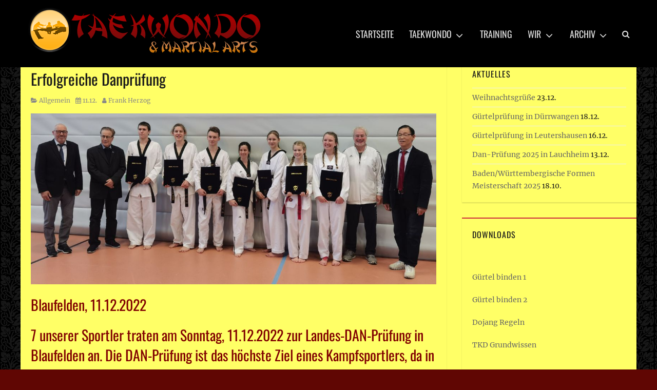

--- FILE ---
content_type: text/html; charset=UTF-8
request_url: https://tkd-leutershausen.de/2022/12/11/erfolgreiche-danpruefung/?nggpage=2&pageid=1299
body_size: 9830
content:
		<!DOCTYPE html>
		<html lang="de">
		
<head>
		<meta charset="UTF-8">
		<meta name="viewport" content="width=device-width, initial-scale=1, minimum-scale=1">
		<link rel="profile" href="http://gmpg.org/xfn/11">
		<title>Erfolgreiche Danprüfung &#8211; Ein vermiedener Kampf ist ein gewonnener Kampf</title>
<meta name='robots' content='max-image-preview:large' />
<link rel="alternate" type="application/rss+xml" title="Ein vermiedener Kampf ist ein gewonnener Kampf &raquo; Feed" href="https://tkd-leutershausen.de/feed/" />
<link rel="alternate" type="application/rss+xml" title="Ein vermiedener Kampf ist ein gewonnener Kampf &raquo; Kommentar-Feed" href="https://tkd-leutershausen.de/comments/feed/" />
<script type="text/javascript">
/* <![CDATA[ */
window._wpemojiSettings = {"baseUrl":"https:\/\/s.w.org\/images\/core\/emoji\/15.0.3\/72x72\/","ext":".png","svgUrl":"https:\/\/s.w.org\/images\/core\/emoji\/15.0.3\/svg\/","svgExt":".svg","source":{"concatemoji":"https:\/\/tkd-leutershausen.de\/wp-includes\/js\/wp-emoji-release.min.js?ver=6.5.7"}};
/*! This file is auto-generated */
!function(i,n){var o,s,e;function c(e){try{var t={supportTests:e,timestamp:(new Date).valueOf()};sessionStorage.setItem(o,JSON.stringify(t))}catch(e){}}function p(e,t,n){e.clearRect(0,0,e.canvas.width,e.canvas.height),e.fillText(t,0,0);var t=new Uint32Array(e.getImageData(0,0,e.canvas.width,e.canvas.height).data),r=(e.clearRect(0,0,e.canvas.width,e.canvas.height),e.fillText(n,0,0),new Uint32Array(e.getImageData(0,0,e.canvas.width,e.canvas.height).data));return t.every(function(e,t){return e===r[t]})}function u(e,t,n){switch(t){case"flag":return n(e,"\ud83c\udff3\ufe0f\u200d\u26a7\ufe0f","\ud83c\udff3\ufe0f\u200b\u26a7\ufe0f")?!1:!n(e,"\ud83c\uddfa\ud83c\uddf3","\ud83c\uddfa\u200b\ud83c\uddf3")&&!n(e,"\ud83c\udff4\udb40\udc67\udb40\udc62\udb40\udc65\udb40\udc6e\udb40\udc67\udb40\udc7f","\ud83c\udff4\u200b\udb40\udc67\u200b\udb40\udc62\u200b\udb40\udc65\u200b\udb40\udc6e\u200b\udb40\udc67\u200b\udb40\udc7f");case"emoji":return!n(e,"\ud83d\udc26\u200d\u2b1b","\ud83d\udc26\u200b\u2b1b")}return!1}function f(e,t,n){var r="undefined"!=typeof WorkerGlobalScope&&self instanceof WorkerGlobalScope?new OffscreenCanvas(300,150):i.createElement("canvas"),a=r.getContext("2d",{willReadFrequently:!0}),o=(a.textBaseline="top",a.font="600 32px Arial",{});return e.forEach(function(e){o[e]=t(a,e,n)}),o}function t(e){var t=i.createElement("script");t.src=e,t.defer=!0,i.head.appendChild(t)}"undefined"!=typeof Promise&&(o="wpEmojiSettingsSupports",s=["flag","emoji"],n.supports={everything:!0,everythingExceptFlag:!0},e=new Promise(function(e){i.addEventListener("DOMContentLoaded",e,{once:!0})}),new Promise(function(t){var n=function(){try{var e=JSON.parse(sessionStorage.getItem(o));if("object"==typeof e&&"number"==typeof e.timestamp&&(new Date).valueOf()<e.timestamp+604800&&"object"==typeof e.supportTests)return e.supportTests}catch(e){}return null}();if(!n){if("undefined"!=typeof Worker&&"undefined"!=typeof OffscreenCanvas&&"undefined"!=typeof URL&&URL.createObjectURL&&"undefined"!=typeof Blob)try{var e="postMessage("+f.toString()+"("+[JSON.stringify(s),u.toString(),p.toString()].join(",")+"));",r=new Blob([e],{type:"text/javascript"}),a=new Worker(URL.createObjectURL(r),{name:"wpTestEmojiSupports"});return void(a.onmessage=function(e){c(n=e.data),a.terminate(),t(n)})}catch(e){}c(n=f(s,u,p))}t(n)}).then(function(e){for(var t in e)n.supports[t]=e[t],n.supports.everything=n.supports.everything&&n.supports[t],"flag"!==t&&(n.supports.everythingExceptFlag=n.supports.everythingExceptFlag&&n.supports[t]);n.supports.everythingExceptFlag=n.supports.everythingExceptFlag&&!n.supports.flag,n.DOMReady=!1,n.readyCallback=function(){n.DOMReady=!0}}).then(function(){return e}).then(function(){var e;n.supports.everything||(n.readyCallback(),(e=n.source||{}).concatemoji?t(e.concatemoji):e.wpemoji&&e.twemoji&&(t(e.twemoji),t(e.wpemoji)))}))}((window,document),window._wpemojiSettings);
/* ]]> */
</script>
<style id='wp-emoji-styles-inline-css' type='text/css'>

	img.wp-smiley, img.emoji {
		display: inline !important;
		border: none !important;
		box-shadow: none !important;
		height: 1em !important;
		width: 1em !important;
		margin: 0 0.07em !important;
		vertical-align: -0.1em !important;
		background: none !important;
		padding: 0 !important;
	}
</style>
<link rel='stylesheet' id='wp-block-library-css' href='https://tkd-leutershausen.de/wp-includes/css/dist/block-library/style.min.css?ver=6.5.7' type='text/css' media='all' />
<style id='wp-block-library-theme-inline-css' type='text/css'>
.wp-block-audio figcaption{color:#555;font-size:13px;text-align:center}.is-dark-theme .wp-block-audio figcaption{color:#ffffffa6}.wp-block-audio{margin:0 0 1em}.wp-block-code{border:1px solid #ccc;border-radius:4px;font-family:Menlo,Consolas,monaco,monospace;padding:.8em 1em}.wp-block-embed figcaption{color:#555;font-size:13px;text-align:center}.is-dark-theme .wp-block-embed figcaption{color:#ffffffa6}.wp-block-embed{margin:0 0 1em}.blocks-gallery-caption{color:#555;font-size:13px;text-align:center}.is-dark-theme .blocks-gallery-caption{color:#ffffffa6}.wp-block-image figcaption{color:#555;font-size:13px;text-align:center}.is-dark-theme .wp-block-image figcaption{color:#ffffffa6}.wp-block-image{margin:0 0 1em}.wp-block-pullquote{border-bottom:4px solid;border-top:4px solid;color:currentColor;margin-bottom:1.75em}.wp-block-pullquote cite,.wp-block-pullquote footer,.wp-block-pullquote__citation{color:currentColor;font-size:.8125em;font-style:normal;text-transform:uppercase}.wp-block-quote{border-left:.25em solid;margin:0 0 1.75em;padding-left:1em}.wp-block-quote cite,.wp-block-quote footer{color:currentColor;font-size:.8125em;font-style:normal;position:relative}.wp-block-quote.has-text-align-right{border-left:none;border-right:.25em solid;padding-left:0;padding-right:1em}.wp-block-quote.has-text-align-center{border:none;padding-left:0}.wp-block-quote.is-large,.wp-block-quote.is-style-large,.wp-block-quote.is-style-plain{border:none}.wp-block-search .wp-block-search__label{font-weight:700}.wp-block-search__button{border:1px solid #ccc;padding:.375em .625em}:where(.wp-block-group.has-background){padding:1.25em 2.375em}.wp-block-separator.has-css-opacity{opacity:.4}.wp-block-separator{border:none;border-bottom:2px solid;margin-left:auto;margin-right:auto}.wp-block-separator.has-alpha-channel-opacity{opacity:1}.wp-block-separator:not(.is-style-wide):not(.is-style-dots){width:100px}.wp-block-separator.has-background:not(.is-style-dots){border-bottom:none;height:1px}.wp-block-separator.has-background:not(.is-style-wide):not(.is-style-dots){height:2px}.wp-block-table{margin:0 0 1em}.wp-block-table td,.wp-block-table th{word-break:normal}.wp-block-table figcaption{color:#555;font-size:13px;text-align:center}.is-dark-theme .wp-block-table figcaption{color:#ffffffa6}.wp-block-video figcaption{color:#555;font-size:13px;text-align:center}.is-dark-theme .wp-block-video figcaption{color:#ffffffa6}.wp-block-video{margin:0 0 1em}.wp-block-template-part.has-background{margin-bottom:0;margin-top:0;padding:1.25em 2.375em}
</style>
<style id='classic-theme-styles-inline-css' type='text/css'>
/*! This file is auto-generated */
.wp-block-button__link{color:#fff;background-color:#32373c;border-radius:9999px;box-shadow:none;text-decoration:none;padding:calc(.667em + 2px) calc(1.333em + 2px);font-size:1.125em}.wp-block-file__button{background:#32373c;color:#fff;text-decoration:none}
</style>
<style id='global-styles-inline-css' type='text/css'>
body{--wp--preset--color--black: #000000;--wp--preset--color--cyan-bluish-gray: #abb8c3;--wp--preset--color--white: #ffffff;--wp--preset--color--pale-pink: #f78da7;--wp--preset--color--vivid-red: #cf2e2e;--wp--preset--color--luminous-vivid-orange: #ff6900;--wp--preset--color--luminous-vivid-amber: #fcb900;--wp--preset--color--light-green-cyan: #7bdcb5;--wp--preset--color--vivid-green-cyan: #00d084;--wp--preset--color--pale-cyan-blue: #8ed1fc;--wp--preset--color--vivid-cyan-blue: #0693e3;--wp--preset--color--vivid-purple: #9b51e0;--wp--preset--color--gray: #686868;--wp--preset--color--light-gray: #eeeeee;--wp--preset--color--red: #cc2b3a;--wp--preset--gradient--vivid-cyan-blue-to-vivid-purple: linear-gradient(135deg,rgba(6,147,227,1) 0%,rgb(155,81,224) 100%);--wp--preset--gradient--light-green-cyan-to-vivid-green-cyan: linear-gradient(135deg,rgb(122,220,180) 0%,rgb(0,208,130) 100%);--wp--preset--gradient--luminous-vivid-amber-to-luminous-vivid-orange: linear-gradient(135deg,rgba(252,185,0,1) 0%,rgba(255,105,0,1) 100%);--wp--preset--gradient--luminous-vivid-orange-to-vivid-red: linear-gradient(135deg,rgba(255,105,0,1) 0%,rgb(207,46,46) 100%);--wp--preset--gradient--very-light-gray-to-cyan-bluish-gray: linear-gradient(135deg,rgb(238,238,238) 0%,rgb(169,184,195) 100%);--wp--preset--gradient--cool-to-warm-spectrum: linear-gradient(135deg,rgb(74,234,220) 0%,rgb(151,120,209) 20%,rgb(207,42,186) 40%,rgb(238,44,130) 60%,rgb(251,105,98) 80%,rgb(254,248,76) 100%);--wp--preset--gradient--blush-light-purple: linear-gradient(135deg,rgb(255,206,236) 0%,rgb(152,150,240) 100%);--wp--preset--gradient--blush-bordeaux: linear-gradient(135deg,rgb(254,205,165) 0%,rgb(254,45,45) 50%,rgb(107,0,62) 100%);--wp--preset--gradient--luminous-dusk: linear-gradient(135deg,rgb(255,203,112) 0%,rgb(199,81,192) 50%,rgb(65,88,208) 100%);--wp--preset--gradient--pale-ocean: linear-gradient(135deg,rgb(255,245,203) 0%,rgb(182,227,212) 50%,rgb(51,167,181) 100%);--wp--preset--gradient--electric-grass: linear-gradient(135deg,rgb(202,248,128) 0%,rgb(113,206,126) 100%);--wp--preset--gradient--midnight: linear-gradient(135deg,rgb(2,3,129) 0%,rgb(40,116,252) 100%);--wp--preset--font-size--small: 12px;--wp--preset--font-size--medium: 20px;--wp--preset--font-size--large: 30px;--wp--preset--font-size--x-large: 42px;--wp--preset--font-size--normal: 16px;--wp--preset--font-size--huge: 42px;--wp--preset--spacing--20: 0.44rem;--wp--preset--spacing--30: 0.67rem;--wp--preset--spacing--40: 1rem;--wp--preset--spacing--50: 1.5rem;--wp--preset--spacing--60: 2.25rem;--wp--preset--spacing--70: 3.38rem;--wp--preset--spacing--80: 5.06rem;--wp--preset--shadow--natural: 6px 6px 9px rgba(0, 0, 0, 0.2);--wp--preset--shadow--deep: 12px 12px 50px rgba(0, 0, 0, 0.4);--wp--preset--shadow--sharp: 6px 6px 0px rgba(0, 0, 0, 0.2);--wp--preset--shadow--outlined: 6px 6px 0px -3px rgba(255, 255, 255, 1), 6px 6px rgba(0, 0, 0, 1);--wp--preset--shadow--crisp: 6px 6px 0px rgba(0, 0, 0, 1);}:where(.is-layout-flex){gap: 0.5em;}:where(.is-layout-grid){gap: 0.5em;}body .is-layout-flex{display: flex;}body .is-layout-flex{flex-wrap: wrap;align-items: center;}body .is-layout-flex > *{margin: 0;}body .is-layout-grid{display: grid;}body .is-layout-grid > *{margin: 0;}:where(.wp-block-columns.is-layout-flex){gap: 2em;}:where(.wp-block-columns.is-layout-grid){gap: 2em;}:where(.wp-block-post-template.is-layout-flex){gap: 1.25em;}:where(.wp-block-post-template.is-layout-grid){gap: 1.25em;}.has-black-color{color: var(--wp--preset--color--black) !important;}.has-cyan-bluish-gray-color{color: var(--wp--preset--color--cyan-bluish-gray) !important;}.has-white-color{color: var(--wp--preset--color--white) !important;}.has-pale-pink-color{color: var(--wp--preset--color--pale-pink) !important;}.has-vivid-red-color{color: var(--wp--preset--color--vivid-red) !important;}.has-luminous-vivid-orange-color{color: var(--wp--preset--color--luminous-vivid-orange) !important;}.has-luminous-vivid-amber-color{color: var(--wp--preset--color--luminous-vivid-amber) !important;}.has-light-green-cyan-color{color: var(--wp--preset--color--light-green-cyan) !important;}.has-vivid-green-cyan-color{color: var(--wp--preset--color--vivid-green-cyan) !important;}.has-pale-cyan-blue-color{color: var(--wp--preset--color--pale-cyan-blue) !important;}.has-vivid-cyan-blue-color{color: var(--wp--preset--color--vivid-cyan-blue) !important;}.has-vivid-purple-color{color: var(--wp--preset--color--vivid-purple) !important;}.has-black-background-color{background-color: var(--wp--preset--color--black) !important;}.has-cyan-bluish-gray-background-color{background-color: var(--wp--preset--color--cyan-bluish-gray) !important;}.has-white-background-color{background-color: var(--wp--preset--color--white) !important;}.has-pale-pink-background-color{background-color: var(--wp--preset--color--pale-pink) !important;}.has-vivid-red-background-color{background-color: var(--wp--preset--color--vivid-red) !important;}.has-luminous-vivid-orange-background-color{background-color: var(--wp--preset--color--luminous-vivid-orange) !important;}.has-luminous-vivid-amber-background-color{background-color: var(--wp--preset--color--luminous-vivid-amber) !important;}.has-light-green-cyan-background-color{background-color: var(--wp--preset--color--light-green-cyan) !important;}.has-vivid-green-cyan-background-color{background-color: var(--wp--preset--color--vivid-green-cyan) !important;}.has-pale-cyan-blue-background-color{background-color: var(--wp--preset--color--pale-cyan-blue) !important;}.has-vivid-cyan-blue-background-color{background-color: var(--wp--preset--color--vivid-cyan-blue) !important;}.has-vivid-purple-background-color{background-color: var(--wp--preset--color--vivid-purple) !important;}.has-black-border-color{border-color: var(--wp--preset--color--black) !important;}.has-cyan-bluish-gray-border-color{border-color: var(--wp--preset--color--cyan-bluish-gray) !important;}.has-white-border-color{border-color: var(--wp--preset--color--white) !important;}.has-pale-pink-border-color{border-color: var(--wp--preset--color--pale-pink) !important;}.has-vivid-red-border-color{border-color: var(--wp--preset--color--vivid-red) !important;}.has-luminous-vivid-orange-border-color{border-color: var(--wp--preset--color--luminous-vivid-orange) !important;}.has-luminous-vivid-amber-border-color{border-color: var(--wp--preset--color--luminous-vivid-amber) !important;}.has-light-green-cyan-border-color{border-color: var(--wp--preset--color--light-green-cyan) !important;}.has-vivid-green-cyan-border-color{border-color: var(--wp--preset--color--vivid-green-cyan) !important;}.has-pale-cyan-blue-border-color{border-color: var(--wp--preset--color--pale-cyan-blue) !important;}.has-vivid-cyan-blue-border-color{border-color: var(--wp--preset--color--vivid-cyan-blue) !important;}.has-vivid-purple-border-color{border-color: var(--wp--preset--color--vivid-purple) !important;}.has-vivid-cyan-blue-to-vivid-purple-gradient-background{background: var(--wp--preset--gradient--vivid-cyan-blue-to-vivid-purple) !important;}.has-light-green-cyan-to-vivid-green-cyan-gradient-background{background: var(--wp--preset--gradient--light-green-cyan-to-vivid-green-cyan) !important;}.has-luminous-vivid-amber-to-luminous-vivid-orange-gradient-background{background: var(--wp--preset--gradient--luminous-vivid-amber-to-luminous-vivid-orange) !important;}.has-luminous-vivid-orange-to-vivid-red-gradient-background{background: var(--wp--preset--gradient--luminous-vivid-orange-to-vivid-red) !important;}.has-very-light-gray-to-cyan-bluish-gray-gradient-background{background: var(--wp--preset--gradient--very-light-gray-to-cyan-bluish-gray) !important;}.has-cool-to-warm-spectrum-gradient-background{background: var(--wp--preset--gradient--cool-to-warm-spectrum) !important;}.has-blush-light-purple-gradient-background{background: var(--wp--preset--gradient--blush-light-purple) !important;}.has-blush-bordeaux-gradient-background{background: var(--wp--preset--gradient--blush-bordeaux) !important;}.has-luminous-dusk-gradient-background{background: var(--wp--preset--gradient--luminous-dusk) !important;}.has-pale-ocean-gradient-background{background: var(--wp--preset--gradient--pale-ocean) !important;}.has-electric-grass-gradient-background{background: var(--wp--preset--gradient--electric-grass) !important;}.has-midnight-gradient-background{background: var(--wp--preset--gradient--midnight) !important;}.has-small-font-size{font-size: var(--wp--preset--font-size--small) !important;}.has-medium-font-size{font-size: var(--wp--preset--font-size--medium) !important;}.has-large-font-size{font-size: var(--wp--preset--font-size--large) !important;}.has-x-large-font-size{font-size: var(--wp--preset--font-size--x-large) !important;}
.wp-block-navigation a:where(:not(.wp-element-button)){color: inherit;}
:where(.wp-block-post-template.is-layout-flex){gap: 1.25em;}:where(.wp-block-post-template.is-layout-grid){gap: 1.25em;}
:where(.wp-block-columns.is-layout-flex){gap: 2em;}:where(.wp-block-columns.is-layout-grid){gap: 2em;}
.wp-block-pullquote{font-size: 1.5em;line-height: 1.6;}
</style>
<link rel='stylesheet' id='simply-gallery-block-frontend-css' href='https://tkd-leutershausen.de/wp-content/plugins/simply-gallery-block/blocks/pgc_sgb.min.style.css?ver=3.2.1' type='text/css' media='all' />
<link rel='stylesheet' id='pgc-simply-gallery-plugin-lightbox-style-css' href='https://tkd-leutershausen.de/wp-content/plugins/simply-gallery-block/plugins/pgc_sgb_lightbox.min.style.css?ver=3.2.1' type='text/css' media='all' />
<link rel='stylesheet' id='nepalbuzz-web-font-css' href='https://tkd-leutershausen.de/wp-content/fonts/ab3efe16414e9daf62e89a9c0d0d4cd4.css' type='text/css' media='all' />
<link rel='stylesheet' id='nepalbuzz-style-css' href='https://tkd-leutershausen.de/wp-content/themes/nepalbuzz/style.css?ver=1.5.2' type='text/css' media='all' />
<link rel='stylesheet' id='nepalbuzz-block-style-css' href='https://tkd-leutershausen.de/wp-content/themes/nepalbuzz/css/blocks.css?ver=1.0' type='text/css' media='all' />
<link rel='stylesheet' id='font-awesome-css' href='https://tkd-leutershausen.de/wp-content/themes/nepalbuzz/css/fontawesome/css/font-awesome.min.css?ver=4.2.0' type='text/css' media='all' />
<script type="text/javascript" src="https://tkd-leutershausen.de/wp-includes/js/jquery/jquery.min.js?ver=3.7.1" id="jquery-core-js"></script>
<script type="text/javascript" src="https://tkd-leutershausen.de/wp-includes/js/jquery/jquery-migrate.min.js?ver=3.4.1" id="jquery-migrate-js"></script>
<script type="text/javascript" id="nepalbuzz-custom-scripts-js-extra">
/* <![CDATA[ */
var nepalbuzzScreenReaderText = {"expand":"expand child menu","collapse":"collapse child menu"};
/* ]]> */
</script>
<script type="text/javascript" src="https://tkd-leutershausen.de/wp-content/themes/nepalbuzz/js/custom-scripts.min.js" id="nepalbuzz-custom-scripts-js"></script>
<!--[if lt IE 9]>
<script type="text/javascript" src="https://tkd-leutershausen.de/wp-content/themes/nepalbuzz/js/html5.min.js?ver=3.7.0" id="nepalbuzz-html5-js"></script>
<![endif]-->
<link rel="https://api.w.org/" href="https://tkd-leutershausen.de/wp-json/" /><link rel="alternate" type="application/json" href="https://tkd-leutershausen.de/wp-json/wp/v2/posts/1299" /><link rel="EditURI" type="application/rsd+xml" title="RSD" href="https://tkd-leutershausen.de/xmlrpc.php?rsd" />
<meta name="generator" content="WordPress 6.5.7" />
<link rel="canonical" href="https://tkd-leutershausen.de/2022/12/11/erfolgreiche-danpruefung/" />
<link rel='shortlink' href='https://tkd-leutershausen.de/?p=1299' />
<link rel="alternate" type="application/json+oembed" href="https://tkd-leutershausen.de/wp-json/oembed/1.0/embed?url=https%3A%2F%2Ftkd-leutershausen.de%2F2022%2F12%2F11%2Ferfolgreiche-danpruefung%2F" />
<link rel="alternate" type="text/xml+oembed" href="https://tkd-leutershausen.de/wp-json/oembed/1.0/embed?url=https%3A%2F%2Ftkd-leutershausen.de%2F2022%2F12%2F11%2Ferfolgreiche-danpruefung%2F&#038;format=xml" />
<noscript><style>.simply-gallery-amp{ display: block !important; }</style></noscript><noscript><style>.sgb-preloader{ display: none !important; }</style></noscript><style type="text/css" id="custom-background-css">
body.custom-background { background-color: #600603; background-image: url("https://tkd-leutershausen.de/wp-content/uploads/2017/11/bodybg.png"); background-position: left top; background-size: auto; background-repeat: repeat; background-attachment: scroll; }
</style>
			<style type="text/css" id="wp-custom-css">
			/* Kopftexte */
#site-header {
	display: inline-block;
	/* float: left; */
	text-align: center;
}
/* Hintergrund */
.site-content .wrapper {

    background-color: #FFFF66
	/* alternatviv #FFD700  #EEE8AA */

}

.site-main .hentry, .archive .page-header, .search-results .page-header, .widget {

    background-color: #FFFF66;

}

#featured-content .widget {

    background-color: #FFCC33;
    border-color: #cc2b3a;
    padding: 10px;

}

#site-logo a {
    display: block;
}

#site-header.logo-enable.logo-left {
    padding-left: 10px;
}

#site-header.logo-enable.logo-right {
    padding-right: 10px;
}

.site-title {
	font-family: 'Oswald', sans-serif;
	letter-spacing: 1px;
	font-size: 20px;
	line-height: 1.8;
	margin-bottom: 0;
	text-transform: uppercase;
}

.site-title a {
	color: #cc2b3a;
}

.site-title a:hover,
.site-title a:focus {
	color: #fff;
	text-decoration: none;
}

.site-description {
    color: #ddd;
    font-family: 'Merriweather', serif;
	    font-style: italic;
    line-height: 1.2;
    margin-top: 5px;
}
/* Menue oben */
.nepalbuzz-nav-menu a {
	background-color: transparent;
	color: #ddd;
	display: block;
	line-height: 1.16;
	outline-offset: -1px;
	padding: 12px 15px;
	text-transform: uppercase;
}

.nepalbuzz-nav-menu a:hover,
.nepalbuzz-nav-menu a:focus {
	background-color: transparent;
	color: #c10000;
}

.nepalbuzz-nav-menu .current-menu-item a,
.nepalbuzz-nav-menu .current-menu-ancestor a,
.nepalbuzz-nav-menu .current_page_item a,
.nepalbuzz-nav-menu .current_page_ancestor a {
	background-color: transparent;
	color: #c10000;
}

.nepalbuzz-nav-menu .sub-menu a,
.nepalbuzz-nav-menu .children a {
	background-color: #000;
	color: #ddd;
	text-transform: none;
}

.nepalbuzz-nav-menu .sub-menu a:hover,
.nepalbuzz-nav-menu .sub-menu a:focus,
.nepalbuzz-nav-menu .children a:hover,
.nepalbuzz-nav-menu .childrena:focus {
    background-color: #000;
    color: #c10000;
}

#per-slide-template {

    display: none;
    position: relative;
    text-align: center;
    width: 100%;

}

/* .nepalbuzz-nav-menu ul {
	display: none;
	margin-left: 0.875em;
} */
		</style>
		<!-- refreshing cache -->
<!-- Ein vermiedener Kampf ist ein gewonnener Kampf inline CSS Styles -->
<style type="text/css" media="screen">
.site-title a, .site-description { position: absolute !important; clip: rect(1px 1px 1px 1px); clip: rect(1px, 1px, 1px, 1px); }
</style>
</head>

<body class="post-template-default single single-post postid-1299 single-format-standard custom-background wp-custom-logo wp-embed-responsive group-blog has-header-image layout-two-columns content-left full-content mobile-menu-one header-bg">


		<div id="page" class="hfeed site">
		        <a class="skip-link screen-reader-text" href="#content">Skip to content</a>

        <header id="masthead" role="banner">
				<div id="header-top">
			<div class="wrapper">
    			<div class="site-header-main">
		<div class="site-branding logo-right"><div id="site-header"><p class="site-title"><a href="https://tkd-leutershausen.de/" rel="home">Ein vermiedener Kampf ist ein gewonnener Kampf</a></p><p class="site-description">Mühlweg 6, 91578 Leutershausen &#8211; Di. + Fr. von 16.30 bis 21.00 Uhr</p></div><!-- #site-header -->
				<div id="site-logo"><a href="https://tkd-leutershausen.de/" class="custom-logo-link" rel="home"><img width="461" height="101" src="https://tkd-leutershausen.de/wp-content/uploads/2017/11/tkd_logo-1.png" class="custom-logo" alt="Ein vermiedener Kampf ist ein gewonnener Kampf" decoding="async" srcset="https://tkd-leutershausen.de/wp-content/uploads/2017/11/tkd_logo-1.png 461w, https://tkd-leutershausen.de/wp-content/uploads/2017/11/tkd_logo-1-300x66.png 300w" sizes="(max-width: 461px) 100vw, 461px" /></a></div><!-- #site-logo --></div><!-- .site-branding-->
    <button id="menu-toggle-primary" class="menu-toggle"><span class="menu-label">Menu</span></button>
    <div id="primary-menu">
        <div class="wrapper">
            <div id="site-header-menu" class="menu-primary">
                <nav id="site-navigation" class="main-navigation nav-primary search-enabled" role="navigation" aria-label="Primary Menu">
                    <h3 class="screen-reader-text">Primary menu</h3>
                    <ul id="menu-haupt_menu" class="menu nepalbuzz-nav-menu"><li id="menu-item-183" class="menu-item menu-item-type-custom menu-item-object-custom menu-item-home menu-item-183"><a href="https://tkd-leutershausen.de">Startseite</a></li>
<li id="menu-item-181" class="menu-item menu-item-type-post_type menu-item-object-page menu-item-has-children menu-item-181"><a href="https://tkd-leutershausen.de/ein-startseiten-abschnitt/">Taekwondo</a>
<ul class="sub-menu">
	<li id="menu-item-703" class="menu-item menu-item-type-post_type menu-item-object-page menu-item-703"><a href="https://tkd-leutershausen.de/ein-startseiten-abschnitt/guertelfarben/">Gürtelfarben</a></li>
	<li id="menu-item-702" class="menu-item menu-item-type-post_type menu-item-object-page menu-item-702"><a href="https://tkd-leutershausen.de/ein-startseiten-abschnitt/geschichte-des-tae-kwon-do/">Geschichte des Tae Kwon Do</a></li>
	<li id="menu-item-182" class="menu-item menu-item-type-post_type menu-item-object-page menu-item-182"><a href="https://tkd-leutershausen.de/ein-startseiten-abschnitt/die-7-tugenden-des-taekwondo/">Die 7 Tugenden des Taekwondo</a></li>
	<li id="menu-item-185" class="menu-item menu-item-type-post_type menu-item-object-page menu-item-185"><a href="https://tkd-leutershausen.de/ein-startseiten-abschnitt/taekwondo-fuer-kinder/">Taekwondo für . . .</a></li>
</ul>
</li>
<li id="menu-item-184" class="menu-item menu-item-type-post_type menu-item-object-page menu-item-184"><a href="https://tkd-leutershausen.de/beispiel-seite/">Training</a></li>
<li id="menu-item-186" class="menu-item menu-item-type-post_type menu-item-object-page menu-item-has-children menu-item-186"><a href="https://tkd-leutershausen.de/kontakt/">Wir</a>
<ul class="sub-menu">
	<li id="menu-item-698" class="menu-item menu-item-type-post_type menu-item-object-page menu-item-698"><a href="https://tkd-leutershausen.de/kontakt/dojang/">Dojang</a></li>
	<li id="menu-item-699" class="menu-item menu-item-type-post_type menu-item-object-page menu-item-699"><a href="https://tkd-leutershausen.de/kontakt/trainer/">Trainer/in</a></li>
	<li id="menu-item-700" class="menu-item menu-item-type-post_type menu-item-object-page menu-item-700"><a href="https://tkd-leutershausen.de/kontakt/trainer-schwarzgurte/">Schwarzgurte</a></li>
</ul>
</li>
<li id="menu-item-187" class="menu-item menu-item-type-post_type menu-item-object-page menu-item-has-children menu-item-187"><a href="https://tkd-leutershausen.de/news/">Archiv</a>
<ul class="sub-menu">
	<li id="menu-item-5132" class="menu-item menu-item-type-post_type menu-item-object-page menu-item-5132"><a href="https://tkd-leutershausen.de/2025-2/">2025</a></li>
	<li id="menu-item-4338" class="menu-item menu-item-type-post_type menu-item-object-page menu-item-4338"><a href="https://tkd-leutershausen.de/2024-2/">2024</a></li>
	<li id="menu-item-4337" class="menu-item menu-item-type-post_type menu-item-object-page menu-item-4337"><a href="https://tkd-leutershausen.de/2023-2/">2023</a></li>
	<li id="menu-item-2228" class="menu-item menu-item-type-post_type menu-item-object-page menu-item-2228"><a href="https://tkd-leutershausen.de/2022-2/">2022</a></li>
	<li id="menu-item-2229" class="menu-item menu-item-type-post_type menu-item-object-page menu-item-2229"><a href="https://tkd-leutershausen.de/2021-2/">2021</a></li>
	<li id="menu-item-2230" class="menu-item menu-item-type-post_type menu-item-object-page menu-item-2230"><a href="https://tkd-leutershausen.de/2020-2/">2020</a></li>
	<li id="menu-item-2221" class="menu-item menu-item-type-post_type menu-item-object-page menu-item-2221"><a href="https://tkd-leutershausen.de/news_uebersicht/2019-2/">2019</a></li>
	<li id="menu-item-909" class="menu-item menu-item-type-post_type menu-item-object-page menu-item-909"><a href="https://tkd-leutershausen.de/news_uebersicht/archiv-2018/">2018</a></li>
	<li id="menu-item-312" class="menu-item menu-item-type-post_type menu-item-object-page menu-item-312"><a href="https://tkd-leutershausen.de/news_uebersicht/archiv_2017/">2017</a></li>
	<li id="menu-item-313" class="menu-item menu-item-type-post_type menu-item-object-page menu-item-313"><a href="https://tkd-leutershausen.de/news_uebersicht/archiv_2016/">2016</a></li>
	<li id="menu-item-314" class="menu-item menu-item-type-post_type menu-item-object-page menu-item-314"><a href="https://tkd-leutershausen.de/news_uebersicht/archiv_2015/">2015</a></li>
	<li id="menu-item-269" class="menu-item menu-item-type-post_type menu-item-object-page menu-item-269"><a href="https://tkd-leutershausen.de/news_uebersicht/archiv-_2014/">2014</a></li>
	<li id="menu-item-268" class="menu-item menu-item-type-post_type menu-item-object-page menu-item-268"><a href="https://tkd-leutershausen.de/news_uebersicht/archiv_2011/">2013</a></li>
	<li id="menu-item-315" class="menu-item menu-item-type-post_type menu-item-object-page menu-item-315"><a href="https://tkd-leutershausen.de/news_uebersicht/archiv_2012/">2012</a></li>
	<li id="menu-item-284" class="menu-item menu-item-type-post_type menu-item-object-page menu-item-284"><a href="https://tkd-leutershausen.de/news_uebersicht/archiv_2011-2/">2011</a></li>
	<li id="menu-item-915" class="menu-item menu-item-type-post_type menu-item-object-page menu-item-915"><a href="https://tkd-leutershausen.de/news_uebersicht/der-anfang-unseres-grossmeisters-frank-herzog/">Der Anfang unseres Großmeisters Frank Herzog</a></li>
</ul>
</li>
</ul>
                        <div id="search-toggle">
                            <a class="screen-reader-text" href="#search-container">Search</a>
                        </div>

                        <div id="search-container" class="displaynone">
                            
<form role="search" method="get" class="search-form" action="https://tkd-leutershausen.de/">
	<label>
		<span class="screen-reader-text">Search for:</span>
		<input type="search" class="search-field" placeholder="suchen..." value="" name="s" title="Search for:">
	</label>
	<input type="submit" class="search-submit" value="Search">
</form>
                        </div>
                </nav><!-- .nav-primary -->
            </div><!-- #site-header-menu -->
        </div><!-- .wrapper -->
    </div><!-- #primary-menu-wrapper -->
    				</div><!-- .site-header-main -->
			</div><!-- .wrapper -->
    	</div><!-- .site-header-main -->
				</header><!-- #masthead -->
				<div class="site-content-contain">
				<div id="content" class="site-content">
			<div class="wrapper">
			<div id="primary" class="content-area">
				<main id="main" class="site-main" role="main">
		
	
		
<article id="post-1299" class="post-1299 post type-post status-publish format-standard hentry category-allgemein">
	<!-- Page/Post Single Image Disabled or No Image set in Post Thumbnail -->
	<div class="entry-container">
		<header class="entry-header">
			<h1 class="entry-title">Erfolgreiche Danprüfung</h1>

			<p class="entry-meta"><span class="cat-links"><span class="screen-reader-text">Category</span><a href="https://tkd-leutershausen.de/category/allgemein/ ">Allgemein</a></span><span class="posted-on"><span class="screen-reader-text">Posted on</span><a href="https://tkd-leutershausen.de/2022/12/11/erfolgreiche-danpruefung/" rel="bookmark"><time class="entry-date published" datetime="2022-12-11T20:13:31+01:00">11.12.</time><time class="updated" datetime="2023-01-19T20:15:38+01:00">19.01.</time></a></span><span class="byline"><span class="author vcard"><span class="screen-reader-text">Author</span><a class="url fn n" href="https://tkd-leutershausen.de/author/frank/">Frank Herzog</a></span></span></p><!-- .entry-meta -->		</header><!-- .entry-header -->

		<div class="entry-content">
			<h2><span style="color: #800000"><img decoding="async" class="ngg-singlepic ngg-none" src="https://tkd-leutershausen.de/wp-content/gallery/danpruefung_12_2022/danprue12_2022-42.jpg" alt="danprue12_2022-42" /></p>
<p>Blaufelden, 11.12.2022</span></h2>
<h2><span style="color: #800000">7 unserer Sportler traten am Sonntag, 11.12.2022 zur Landes-DAN-Prüfung in Blaufelden an. Die DAN-Prüfung ist das höchste Ziel eines Kampfsportlers, da in dieser die Berechtigung zum Tragen des schwarzen Gürtels erworben bzw. wenn man bereits DAN-Träger ist die höhere Stufe erworben wird. Insgesamt gibt es 10 DAN-Grade von denen die ersten 3 als Leistungs-Dan-Grade gelten, bei denen ausschließlich die sportliche Leistung im Vordergrund steht. Da die Anforderungen zum Bestehen sehr anspruchsvoll sind, bereiten sich die Sportler mehrere Monate auf diesen Tag vor. Unter Anleitung von Cheftrainier Frank Herzog, haben die Sportler des Vereins gezielt auf die geforderten Prüfungsbestandteile hintrainiert. Nach ca. 3 Stunden Prüfung und hervorragenden Leistungen, konnten alle 7 Sportler des Taekwondo &amp; Martial Arts e. V. Leutershausen die ersehnte Urkunde und den schwarzen Gürtel bzw. die nächste DAN-Stufe erreichen. Frank Herzog dankt und gratuliert den Sportlern für die gezeigte Leistung und den Helfern für ihr Engagement.</span></h2>
<h2><span style="color: #800000">Folgende Dan-Stufen konnten erreicht werden:</span></h2>
<h2><span style="color: #800000">Tia Meinhold: 1 Poom</span></h2>
<h2><span style="color: #800000">Jule Herrmann: 1. DAN</span></h2>
<h2><span style="color: #800000">Fabian Berger: 2. DAN</span></h2>
<h2><span style="color: #800000">Valentin Mader: 2. DAN</span></h2>
<h2><span style="color: #800000">Martina Bär: 2. DAN</span></h2>
<h2><span style="color: #800000">Michael Nölp: 2. DAN</span></h2>
<h2><span style="color: #800000">Zoe Meinhold: 3. DAN</span></h2>
<h2><span style="color: #800000">[nggallery id=173]</span></h2>
					</div><!-- .entry-content -->

		<footer class="entry-footer">
			<p class="entry-meta"><span class="screen-reader-text"><span class="cat-links"><span class="screen-reader-text">Categories</span><a href="https://tkd-leutershausen.de/category/allgemein/" rel="category tag">Allgemein</a></span></span> <!-- .screen-reader-text --></p><!-- .entry-meta -->		</footer><!-- .entry-footer -->
	</div><!-- .entry-container -->
</article><!-- #post-## -->

		
	<nav class="navigation post-navigation" aria-label="Beiträge">
		<h2 class="screen-reader-text">Beitragsnavigation</h2>
		<div class="nav-links"><div class="nav-previous"><a href="https://tkd-leutershausen.de/2022/10/22/landesmeisterschaft-baden-wuerttemberg-2022/" rel="prev"><span class="meta-nav" aria-hidden="true">&larr; Previous</span> <span class="screen-reader-text">Previous post:</span> <span class="post-title">Landesmeisterschaft Baden-Württemberg 2022</span></a></div><div class="nav-next"><a href="https://tkd-leutershausen.de/2022/12/19/guertelpruefung-in-dinkelsbuehl/" rel="next"><span class="meta-nav" aria-hidden="true">Next &rarr;</span> <span class="screen-reader-text">Next post:</span> <span class="post-title">Gürtelprüfung in Dinkelsbühl</span></a></div></div>
	</nav>	

		</main><!-- #main -->
				</div><!-- #primary -->
			<aside class="sidebar sidebar-primary widget-area" role="complementary">
		
		<section id="recent-posts-3" class="widget widget_recent_entries"><div class="widget-wrap">
		<h2 class="widget-title">Aktuelles</h2>
		<ul>
											<li>
					<a href="https://tkd-leutershausen.de/2025/12/23/weihnachtsgruesse/">Weihnachtsgrüße</a>
											<span class="post-date">23.12.</span>
									</li>
											<li>
					<a href="https://tkd-leutershausen.de/2025/12/18/guertelpruefung-in-duerrwangen/">Gürtelprüfung in Dürrwangen</a>
											<span class="post-date">18.12.</span>
									</li>
											<li>
					<a href="https://tkd-leutershausen.de/2025/12/16/guertelpruefung-in-leutershausen-2/">Gürtelprüfung in Leutershausen</a>
											<span class="post-date">16.12.</span>
									</li>
											<li>
					<a href="https://tkd-leutershausen.de/2025/12/13/dan-pruefung-2025-in-lauchheim/">Dan-Prüfung 2025 in Lauchheim</a>
											<span class="post-date">13.12.</span>
									</li>
											<li>
					<a href="https://tkd-leutershausen.de/2025/10/18/baden-wuerttembergische-formen-meisterschaft-2025/">Baden/Württembergische Formen Meisterschaft 2025</a>
											<span class="post-date">18.10.</span>
									</li>
					</ul>

		</div><!-- .widget-wrap --></section><!-- .widget --><section id="text-10" class="widget widget_text"><div class="widget-wrap"><h2 class="widget-title">Downloads</h2>			<div class="textwidget"><p>&nbsp;</p>
<p><a href="http://tkd-leutershausen.de/wp-content/uploads/2018/11/Binden1.pdf">Gürtel binden 1</a></p>
<p><a href="http://tkd-leutershausen.de/wp-content/uploads/2018/11/Binden2.pdf">Gürtel binden 2</a></p>
<p><a href="http://tkd-leutershausen.de/wp-content/uploads/2019/03/Dojang_Regeln.pdf">Dojang Regeln</a></p>
<p><a href="http://tkd-leutershausen.de/wp-content/uploads/2019/03/Grundwissen_TKD.pdf">TKD Grundwissen</a></p>
</div>
		</div><!-- .widget-wrap --></section><!-- .widget --><section id="text-2" class="widget widget_text"><div class="widget-wrap"><h2 class="widget-title">Kontaktdaten</h2>			<div class="textwidget"><p><strong>Taekwondo &amp; Martial Arts e. V.</strong><br />
Mühlweg 6<br />
91578 Leutershausen<br />
Tel.: 0175 1469111</p>
<p><strong>Trainingszeiten Dojang Leutershausen</strong><br />
Dienstag + Freitag:<br />
15:00 &#8211; 16:00 Uhr Kindergruppe 1<br />
16:00 – 17:00 Uhr Kindergruppe 2<br />
17:15 – 18:45 Uhr Kindergruppe 3<br />
19:00 – 20:30 Uhr Erwachsene und Jugendliche</p>
<p><strong>Trainingszeiten in den Ferien in Leutershausen<br />
</strong>Dienstag + Freitag:<br />
17.15 &#8211; 18.45 Uhr Kindergruppe 1+2+3<br />
19:00 – 20:30 Uhr Erwachsene und Jugendliche</p>
<p>An gesetzlichen Feiertagen, Sommer- und in den Weihnachtsferien entfällt das Training.</p>
<p><strong>Trainingszeiten Dinkelsbühl:</strong><br />
Montag: 15:30-17:00 Uhr<br />
Kein Training in den Ferien</p>
<p><strong>Trainingszeiten Dürrwangen:</strong><br />
Donnerstag: 15:30-17:00 Uhr</p>
<p>An gesetzlichen Feiertagen, Sommer- und in den Weihnachtsferien entfällt das Training.</p>
<p><strong>Schnuppertraining ist jederzeit möglich.<br />
Tel. 0175-1469111</strong></p>
</div>
		</div><!-- .widget-wrap --></section><!-- .widget --><section id="text-6" class="widget widget_text"><div class="widget-wrap">			<div class="textwidget"><p><em>Ein vermiedener Kampf<br />
ist ein gewonnener Kampf</em></p>
</div>
		</div><!-- .widget-wrap --></section><!-- .widget -->	</aside><!-- .sidebar sidebar-primary widget-area -->
			</div><!-- .wrapper -->
	    </div><!-- #content -->
			<footer id="colophon" class="site-footer" role="contentinfo">
    		<div id="site-generator">
    		<div class="wrapper">
			<nav class="nav-footer" role="navigation" aria-label="Footer Menu">
        <div class="wrapper">
            <h3 class="assistive-text">Footer menu</h3>
            <div class="menu-fussmenue1-container"><ul id="menu-fussmenue1" class="menu nepalbuzz-nav-menu"><li id="menu-item-249" class="menu-item menu-item-type-post_type menu-item-object-page menu-item-249"><a href="https://tkd-leutershausen.de/impressum/">Impressum</a></li>
<li id="menu-item-250" class="menu-item menu-item-type-post_type menu-item-object-page menu-item-250"><a href="https://tkd-leutershausen.de/datenschutzhinweis/">Datenschutzhinweis</a></li>
</ul></div>    	</div><!-- .wrapper -->
    </nav><!-- .nav-footer -->
<div id="footer-content" class="copyright">Copyright &copy; 2026 <a href="https://tkd-leutershausen.de/">Ein vermiedener Kampf ist ein gewonnener Kampf</a>. All Rights Reserved.  &#124; NepalBuzz&nbsp;by&nbsp;<a target="_blank" href="https://catchthemes.com/">Catch Themes</a></div>			</div><!-- .wrapper -->
		</div><!-- #site-generator -->
			</footer><!-- #colophon -->
			</div><!-- .site-content-contain -->
				</div><!-- #page -->
		<a href="#masthead" id="scrollup"><span class="screen-reader-text">Scroll Up</span></a><script type="text/javascript" id="pgc-simply-gallery-plugin-lightbox-script-js-extra">
/* <![CDATA[ */
var PGC_SGB_LIGHTBOX = {"lightboxPreset":"","postType":"post","lightboxSettigs":""};
/* ]]> */
</script>
<script type="text/javascript" src="https://tkd-leutershausen.de/wp-content/plugins/simply-gallery-block/plugins/pgc_sgb_lightbox.min.js?ver=3.2.1" id="pgc-simply-gallery-plugin-lightbox-script-js"></script>
<script type="text/javascript" src="https://tkd-leutershausen.de/wp-content/themes/nepalbuzz/js/navigation.min.js?ver=1.5.2" id="nepalbuzz-navigation-js"></script>
<script type="text/javascript" src="https://tkd-leutershausen.de/wp-content/themes/nepalbuzz/js/skip-link-focus-fix.min.js?ver=1.5.2" id="nepalbuzz-skip-link-focus-fix-js"></script>
<script type="text/javascript" src="https://tkd-leutershausen.de/wp-content/themes/nepalbuzz/js/fitvids.min.js?ver=1.1" id="jquery-fitvids-js"></script>
<script type="text/javascript" src="https://tkd-leutershausen.de/wp-content/themes/nepalbuzz/js/jquery.cycle/jquery.cycle2.min.js?ver=2.1.5" id="jquery-cycle2-js"></script>
<script type="text/javascript" src="https://tkd-leutershausen.de/wp-content/themes/nepalbuzz/js/jquery.cycle/jquery.cycle2.tile.min.js?ver=1.5.2" id="jquery-cycle2-tile-js"></script>
<script type="text/javascript" src="https://tkd-leutershausen.de/wp-content/themes/nepalbuzz/js/scrollup.min.js?ver=20072014" id="nepalbuzz-scrollup-js"></script>
</body>
</html>


--- FILE ---
content_type: text/javascript
request_url: https://tkd-leutershausen.de/wp-content/themes/nepalbuzz/js/custom-scripts.min.js
body_size: 984
content:
jQuery(document).ready(function(t){function e(){46<t(window).scrollTop()?t("#header-top").addClass("sticky"):t("#header-top").removeClass("sticky")}var a,n;t("#search-toggle").on("click",function(){var e=t(this).siblings("#search-container");e.hasClass("displaynone")?e.removeClass("displaynone").addClass("displayblock").animate({opacity:1},300):e.removeClass("displayblock").addClass("displaynone").animate({opacity:0},300)});function i(e){var a=t("<button />",{class:"dropdown-toggle","aria-expanded":!1}).append(t("<span />",{class:"screen-reader-text",text:nepalbuzzScreenReaderText.expand}));e.find(".menu-item-has-children > a").after(a),e.find(".current-menu-ancestor > button").addClass("toggled-on"),e.find(".current-menu-ancestor > .sub-menu").addClass("toggled-on"),e.find(".menu-item-has-children").attr("aria-haspopup","true"),e.find(".page_item_has_children > a").after(a),e.find(".current_page_ancestor > button").addClass("toggled-on"),e.find(".current_page_ancestor > .sub-menu").addClass("toggled-on"),e.find(".page_item_has_children").attr("aria-haspopup","true"),e.find(".dropdown-toggle").on("click",function(e){var a=t(this),n=a.find(".screen-reader-text");e.preventDefault(),a.toggleClass("toggled-on"),a.next(".children, .sub-menu").toggleClass("toggled-on"),a.attr("aria-expanded","false"===a.attr("aria-expanded")?"true":"false"),n.text(n.text()===nepalbuzzScreenReaderText.expand?nepalbuzzScreenReaderText.collapse:nepalbuzzScreenReaderText.expand)})}function o(){910<=window.innerWidth?(t(document.body).on("touchstart",function(e){t(e.target).closest(".main-navigation li").length||t(".main-navigation li").removeClass("focus")}),a.find(".menu-item-has-children > a").on("touchstart",function(e){var a=t(this).parent("li");a.hasClass("focus")||(e.preventDefault(),a.toggleClass("focus"),a.siblings(".focus").removeClass("focus"))})):a.find(".menu-item-has-children > a").unbind("touchstart")}function s(){910<=window.innerWidth?(t(document.body).on("touchstart",function(e){t(e.target).closest(".main-navigation li").length||t(".main-navigation li").removeClass("focus")}),siteNavigationSecondary.find(".menu-item-has-children > a").on("touchstart",function(e){var a=t(this).parent("li");a.hasClass("focus")||(e.preventDefault(),a.toggleClass("focus"),a.siblings(".focus").removeClass("focus"))})):siteNavigationSecondary.find(".menu-item-has-children > a").unbind("touchstart")}function d(){910<=window.innerWidth?(t(document.body).on("touchstart",function(e){t(e.target).closest(".main-navigation li").length||t(".main-navigation li").removeClass("focus")}),siteNavigationHeaderTop.find(".menu-item-has-children > a").on("touchstart",function(e){var a=t(this).parent("li");a.hasClass("focus")||(e.preventDefault(),a.toggleClass("focus"),a.siblings(".focus").removeClass("focus"))})):siteNavigationHeaderTop.find(".menu-item-has-children > a").unbind("touchstart")}function r(){910<=window.innerWidth?(t(document.body).on("touchstart",function(e){t(e.target).closest(".main-navigation li").length||t(".main-navigation li").removeClass("focus")}),siteNavigationHeaderRight.find(".menu-item-has-children > a").on("touchstart",function(e){var a=t(this).parent("li");a.hasClass("focus")||(e.preventDefault(),a.toggleClass("focus"),a.siblings(".focus").removeClass("focus"))})):siteNavigationHeaderRight.find(".menu-item-has-children > a").unbind("touchstart")}e(),t(window).on("scroll",function(){e()}),"function"==typeof t.fn.fitVids&&t(".hentry, .widget").fitVids(),menuTogglePrimary=t("#menu-toggle-primary"),n=t("#site-header-menu"),i(a=t("#site-navigation")),menuTogglePrimary.length&&(menuTogglePrimary.add(a).attr("aria-expanded","false"),menuTogglePrimary.on("click",function(){t(this).add(n).toggleClass("toggled-on"),t("#header-top").toggleClass("fullheight"),t(this).add(a).attr("aria-expanded","false"===t(this).add(a).attr("aria-expanded")?"true":"false")})),a.length&&a.children().length&&("ontouchstart"in window&&(t(window).on("resize",o),o()),a.find("a").on("focus blur",function(){t(this).parents(".menu-item").toggleClass("focus")})),menuToggleSecondary=t("#menu-toggle-secondary"),siteSecondaryMenu=t("#site-secondary-menu"),i(siteNavigationSecondary=t("#nav-secondary")),menuToggleSecondary.length&&(menuToggleSecondary.add(siteNavigationSecondary).attr("aria-expanded","false"),menuToggleSecondary.on("click",function(){t(this).add(siteSecondaryMenu).toggleClass("toggled-on"),t(this).add(siteNavigationSecondary).attr("aria-expanded","false"===t(this).add(siteNavigationSecondary).attr("aria-expanded")?"true":"false")})),siteNavigationSecondary.length&&siteNavigationSecondary.children().length&&("ontouchstart"in window&&(t(window).on("resize",s),s()),siteNavigationSecondary.find("a").on("focus blur",function(){t(this).parents(".menu-item").toggleClass("focus")})),menuToggleHeaderTop=t("#menu-toggle-header-top"),siteHeaderTopMenu=t("#site-header-top-menu"),i(siteNavigationHeaderTop=t("#nav-header-top")),menuToggleHeaderTop.length&&(menuToggleHeaderTop.add(siteNavigationHeaderTop).attr("aria-expanded","false"),menuToggleHeaderTop.on("click",function(){t(this).add(siteHeaderTopMenu).toggleClass("toggled-on"),t(this).add(siteNavigationHeaderTop).attr("aria-expanded","false"===t(this).add(siteNavigationHeaderTop).attr("aria-expanded")?"true":"false")})),siteNavigationHeaderTop.length&&siteNavigationHeaderTop.children().length&&("ontouchstart"in window&&(t(window).on("resize",d),d()),siteNavigationHeaderTop.find("a").on("focus blur",function(){t(this).parents(".menu-item").toggleClass("focus")})),menuToggleHeaderRight=t("#menu-toggle-header-right"),siteHeaderRightMenu=t("#site-header-right-menu"),i(siteNavigationHeaderRight=t("#nav-header-right")),menuToggleHeaderRight.length&&(menuToggleHeaderRight.add(siteNavigationHeaderRight).attr("aria-expanded","false"),menuToggleHeaderRight.on("click",function(){t(this).add(siteHeaderRightMenu).toggleClass("toggled-on"),t(this).add(siteNavigationHeaderRight).attr("aria-expanded","false"===t(this).add(siteNavigationHeaderRight).attr("aria-expanded")?"true":"false")})),siteNavigationHeaderRight.length&&siteNavigationHeaderRight.children().length&&("ontouchstart"in window&&(t(window).on("resize",r),r()),siteNavigationHeaderRight.find("a").on("focus blur",function(){t(this).parents(".menu-item").toggleClass("focus")}))});